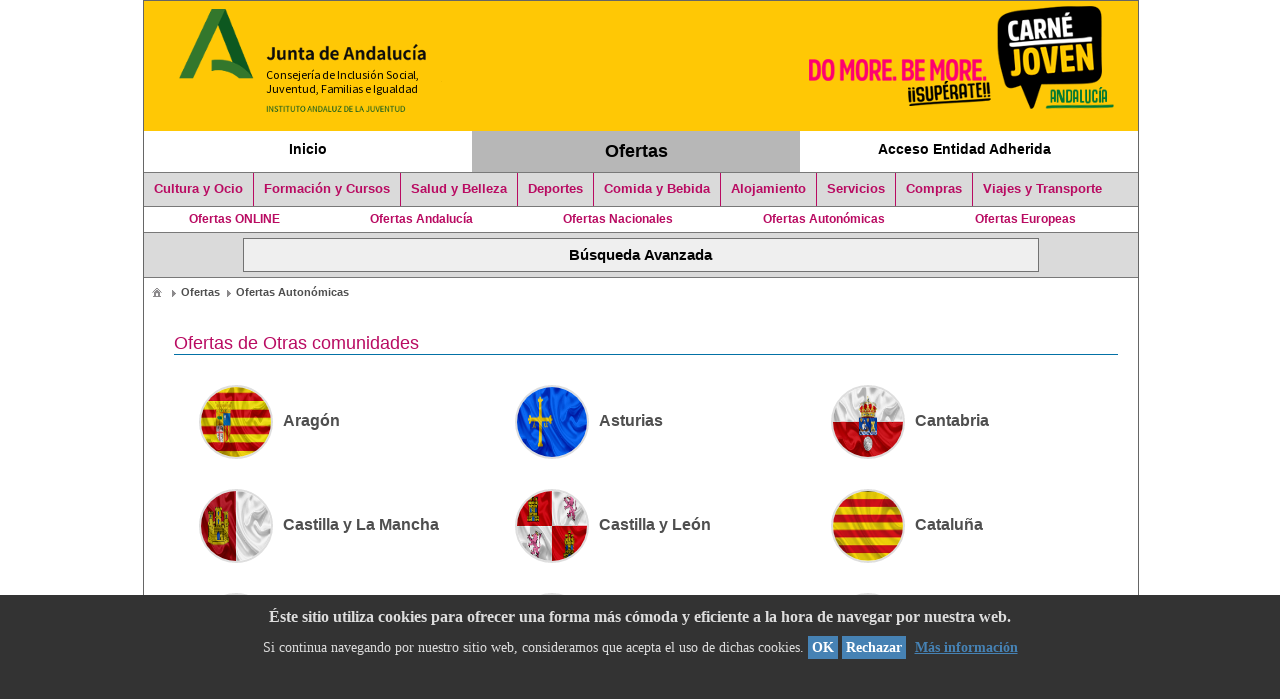

--- FILE ---
content_type: text/html;charset=UTF-8
request_url: https://ws133.juntadeandalucia.es/portalOfertasEntidadesAdheridas/ofertasOtrasComunidades.xhtml;jsessionid=72E5A0EC68E1321E7FD0E3DEA46F18D3?cat=nacional
body_size: 36469
content:
<?xml version="1.0" encoding="UTF-8"?>
<!DOCTYPE html PUBLIC "-//W3C//DTD XHTML 1.0 Transitional//EN" "http://www.w3.org/TR/xhtml1/DTD/xhtml1-transitional.dtd">
<html xmlns="http://www.w3.org/1999/xhtml" lang="es"><head><link type="text/css" rel="stylesheet" href="/portalOfertasEntidadesAdheridas/javax.faces.resource/theme.css.xhtml?ln=primefaces-aristo" /><link type="text/css" rel="stylesheet" href="/portalOfertasEntidadesAdheridas/javax.faces.resource/general.css.xhtml;jsessionid=C8137FAF35DE904A1B24979E64C3E816?ln=css" /><link type="text/css" rel="stylesheet" href="/portalOfertasEntidadesAdheridas/javax.faces.resource/content.css.xhtml;jsessionid=C8137FAF35DE904A1B24979E64C3E816?ln=css" /><link type="text/css" rel="stylesheet" href="/portalOfertasEntidadesAdheridas/javax.faces.resource/primefaces.css.xhtml;jsessionid=C8137FAF35DE904A1B24979E64C3E816?ln=primefaces&amp;v=5.3" /><script type="text/javascript" src="/portalOfertasEntidadesAdheridas/javax.faces.resource/jquery/jquery.js.xhtml;jsessionid=C8137FAF35DE904A1B24979E64C3E816?ln=primefaces&amp;v=5.3"></script><script type="text/javascript" src="/portalOfertasEntidadesAdheridas/javax.faces.resource/jquery/jquery-plugins.js.xhtml;jsessionid=C8137FAF35DE904A1B24979E64C3E816?ln=primefaces&amp;v=5.3"></script><script type="text/javascript" src="/portalOfertasEntidadesAdheridas/javax.faces.resource/primefaces.js.xhtml;jsessionid=C8137FAF35DE904A1B24979E64C3E816?ln=primefaces&amp;v=5.3"></script><script type="text/javascript">if(window.PrimeFaces){PrimeFaces.settings.legacyWidgetNamespace=true;}</script>
	<meta http-equiv="X-UA-Compatible" content="IE=edge" />
	<meta http-equiv="Cache-Control" content="no-cache, no-store, must-revalidate" />
	<meta http-equiv="Pragma" content="no-cache" />
	<meta http-equiv="Expires" content="0" />
	<meta http-equiv="Content-Style-Type" content="text/css" />
	<meta http-equiv="Content-Script-Type" content="text/javascript" />
	<meta http-equiv="Content-Type" content="text/html; charset=UTF-8; no-cache" />
	<link type="text/css" rel="stylesheet" href="https://fonts.googleapis.com/css?family=Roboto:300,400,500,700" media="print" />
	<title>Portal de Ofertas de Entidades Adheridas</title>
	<!-- imprimir pantalla -->


	<link rel="shortcut icon" type="image/x-icon" href="/portalOfertasEntidadesAdheridas/javax.faces.resource/images/favicon.ico.xhtml" />
		
	<script type="text/javascript">
	PrimeFaces.locales['es'] = {
            closeText: 'Cerrar',
            prevText: 'Anterior',
            nextText: 'Siguiente',
            monthNames: ['Enero','Febrero', 'Marzo', 'Abril', 'Mayo', 'Junio', 'Julio', 'Agosto', 'Septiembre', 'Octubre', 'Noviembre', 'Diciembre'],
            monthNamesShort: ['Ene', 'Feb', 'Mar', 'Abr', 'May', 'Jun','Jul','Ago','Sep','Oct','Nov','Dic'],
            dayNames: ['Domingo','Lunes','Martes','Miércoles','Jueves','Viernes','Sábado'],
            dayNamesShort: ['Dom','Lun', 'Mar', 'Mie', 'Jue', 'Vie', 'Sab'],
            dayNamesMin: ['D','L','M','X','J','V','S'],
            weekHeader: 'Semana',
            firstDay: 1,
            isRTL: false,
            showMonthAfterYear: false,
            yearSuffix: '',
            timeOnlyTitle: 'Sólo hora',
            timeText: 'Tiempo',
            hourText: 'Hora',
            minuteText: 'Minuto',
            secondText: 'Segundo',
            currentText: 'Fecha actual',
            ampm: false,
            month: 'Mes',
            week: 'Semana',
            day: 'Día',
            allDayText : 'Todo el día'
    };
   
    </script></head><body>
	
<!-- Matomo -->
  
<script type="text/javascript">
  var _paq = window._paq || [];
  /* tracker methods like "setCustomDimension" should be called before "trackPageView" */
  _paq.push(['trackPageView']);
  _paq.push(['enableLinkTracking']);
  (function() {
    var u="https://ws133.juntadeandalucia.es/matomo/";
    _paq.push(['setTrackerUrl', u+'matomo.php']);
    _paq.push(['setSiteId', '4']);
    var d=document, g=d.createElement('script'), s=d.getElementsByTagName('script')[0];
    g.type='text/javascript'; g.async=true; g.defer=true; g.src=u+'matomo.js'; s.parentNode.insertBefore(g,s);
  })();
</script>
 
<!-- End Matomo Code -->

	<!-- 
&lt;f:event type=&quot;preRenderView&quot; listener=&quot;&quot; /&gt;
 -->
	<div id="supercontenedor">
		<!-- cabecera -->
		<div id="cabecera">
			<div class="cabeceraGeneralPortal" id="logocabecera">
				<!-- cabeceraNivel2 -->
				<div class="cabeceraNivel2">
					<div class="logoInterior">
						<a title="Consejería de Inclusión Social, Juventud, Familias e Igualdad - Portal de Ofertas de Entidades Adheridas al Carné Joven" href="https://ws101.juntadeandalucia.es/portalcj/" class="logoConsejeria"> <img alt="Consejería de Inclusión Social, Juventud, Familias e Igualdad - Portal de Ofertas de Entidades Adheridas al Carné Joven" src="resources/images/BANNER-CABECERA-FONDO-TRANSPARENTE_945x112-CON_ANDALUCIA.png" />
						</a>
					</div>
				</div>
				<div class="logoInterior2">
					<img alt="Consejería de Inclusión Social, Juventud, Familias e Igualdad - Portal de Ofertas de Entidades Adheridas al Carné Joven" src="resources/images/BANNER-CABECERA-FONDO-TRANSPARENTE_940x111-CON_ANDALUCIA.png" />
				</div>
			</div>
			<!-- FIN cabeceraNivel2 -->

			<div class="top2">
				<!-- enlaces_top2 -->
				<div class="enlaces_top2">
<form id="j_idt13" name="j_idt13" method="post" action="/portalOfertasEntidadesAdheridas/ofertasOtrasComunidades.xhtml;jsessionid=C8137FAF35DE904A1B24979E64C3E816" enctype="application/x-www-form-urlencoded">
<input type="hidden" name="j_idt13" value="j_idt13" />

		<ul class="menuSup">
					<li class="menuSup3">
						<!--  PRO --> <!--  &lt;h:outputLink value=&quot;https://ws101.juntadeandalucia.es/portalcj&quot; &gt;  -->
						<!-- PRE --><a href="https://ws101.juntadeandalucia.es/portalcj/">Inicio</a>
					</li>
					<li class="menuSup3 primeroSeccionesPeriodico seccActual"><a href="index.xhtml;jsessionid=C8137FAF35DE904A1B24979E64C3E816">Ofertas</a>
					</li>
					<li class="menuSup3"><a href="menuEntidadAdherida.xhtml;jsessionid=C8137FAF35DE904A1B24979E64C3E816">Acceso Entidad Adherida</a>
					</li>
		</ul><input type="hidden" name="javax.faces.ViewState" id="javax.faces.ViewState" value="-3342586257073660268:-1652142981113565375" autocomplete="off" />
</form>

					<div class="pie_bloq">
						<!-- a -->
					</div>
				</div>
				<!-- FIN enlaces_top2 -->

				<div class="pie_bloq">
					<!-- no borrar -->
				</div>
			</div>



			
			<div class="top5">
	

<!-- 	&lt;h:form&gt; -->
<!-- 		&lt;p:commandLink -->
<!-- 			action=&quot;index?faces-redirect=true&quot; -->
<!-- 			ajax=&quot;false&quot; update=&quot;ofertasVisitadas&quot;&gt; -->
<!-- 			&lt;h:outputText value=&quot;Principal&quot; /&gt; -->
<!-- 		&lt;/p:commandLink&gt; -->
<!-- 	&lt;/h:form&gt; --><div id="j_idt28" class="ui-datalist ui-widget"><div id="j_idt28_content" class="ui-datalist-content ui-widget-content"><ul id="j_idt28_list" class="ui-datalist-data"><li class="ui-datalist-item">
<form id="j_idt28:0:j_idt29" name="j_idt28:0:j_idt29" method="post" action="/portalOfertasEntidadesAdheridas/ofertasOtrasComunidades.xhtml;jsessionid=C8137FAF35DE904A1B24979E64C3E816" enctype="application/x-www-form-urlencoded">
<input type="hidden" name="j_idt28:0:j_idt29" value="j_idt28:0:j_idt29" />
<a id="j_idt28:0:j_idt29:j_idt30" href="#" class="ui-commandlink ui-widget" onclick="PrimeFaces.addSubmitParam('j_idt28:0:j_idt29',{'j_idt28:0:j_idt29:j_idt30':'j_idt28:0:j_idt29:j_idt30'}).submit('j_idt28:0:j_idt29');return false;">Cultura y Ocio</a><input type="hidden" name="javax.faces.ViewState" id="javax.faces.ViewState" value="-3342586257073660268:-1652142981113565375" autocomplete="off" />
</form></li><li class="ui-datalist-item">
<form id="j_idt28:1:j_idt29" name="j_idt28:1:j_idt29" method="post" action="/portalOfertasEntidadesAdheridas/ofertasOtrasComunidades.xhtml;jsessionid=C8137FAF35DE904A1B24979E64C3E816" enctype="application/x-www-form-urlencoded">
<input type="hidden" name="j_idt28:1:j_idt29" value="j_idt28:1:j_idt29" />
<a id="j_idt28:1:j_idt29:j_idt30" href="#" class="ui-commandlink ui-widget" onclick="PrimeFaces.addSubmitParam('j_idt28:1:j_idt29',{'j_idt28:1:j_idt29:j_idt30':'j_idt28:1:j_idt29:j_idt30'}).submit('j_idt28:1:j_idt29');return false;">Formación y Cursos</a><input type="hidden" name="javax.faces.ViewState" id="javax.faces.ViewState" value="-3342586257073660268:-1652142981113565375" autocomplete="off" />
</form></li><li class="ui-datalist-item">
<form id="j_idt28:2:j_idt29" name="j_idt28:2:j_idt29" method="post" action="/portalOfertasEntidadesAdheridas/ofertasOtrasComunidades.xhtml;jsessionid=C8137FAF35DE904A1B24979E64C3E816" enctype="application/x-www-form-urlencoded">
<input type="hidden" name="j_idt28:2:j_idt29" value="j_idt28:2:j_idt29" />
<a id="j_idt28:2:j_idt29:j_idt30" href="#" class="ui-commandlink ui-widget" onclick="PrimeFaces.addSubmitParam('j_idt28:2:j_idt29',{'j_idt28:2:j_idt29:j_idt30':'j_idt28:2:j_idt29:j_idt30'}).submit('j_idt28:2:j_idt29');return false;">Salud y Belleza</a><input type="hidden" name="javax.faces.ViewState" id="javax.faces.ViewState" value="-3342586257073660268:-1652142981113565375" autocomplete="off" />
</form></li><li class="ui-datalist-item">
<form id="j_idt28:3:j_idt29" name="j_idt28:3:j_idt29" method="post" action="/portalOfertasEntidadesAdheridas/ofertasOtrasComunidades.xhtml;jsessionid=C8137FAF35DE904A1B24979E64C3E816" enctype="application/x-www-form-urlencoded">
<input type="hidden" name="j_idt28:3:j_idt29" value="j_idt28:3:j_idt29" />
<a id="j_idt28:3:j_idt29:j_idt30" href="#" class="ui-commandlink ui-widget" onclick="PrimeFaces.addSubmitParam('j_idt28:3:j_idt29',{'j_idt28:3:j_idt29:j_idt30':'j_idt28:3:j_idt29:j_idt30'}).submit('j_idt28:3:j_idt29');return false;">Deportes</a><input type="hidden" name="javax.faces.ViewState" id="javax.faces.ViewState" value="-3342586257073660268:-1652142981113565375" autocomplete="off" />
</form></li><li class="ui-datalist-item">
<form id="j_idt28:4:j_idt29" name="j_idt28:4:j_idt29" method="post" action="/portalOfertasEntidadesAdheridas/ofertasOtrasComunidades.xhtml;jsessionid=C8137FAF35DE904A1B24979E64C3E816" enctype="application/x-www-form-urlencoded">
<input type="hidden" name="j_idt28:4:j_idt29" value="j_idt28:4:j_idt29" />
<a id="j_idt28:4:j_idt29:j_idt30" href="#" class="ui-commandlink ui-widget" onclick="PrimeFaces.addSubmitParam('j_idt28:4:j_idt29',{'j_idt28:4:j_idt29:j_idt30':'j_idt28:4:j_idt29:j_idt30'}).submit('j_idt28:4:j_idt29');return false;">Comida y Bebida</a><input type="hidden" name="javax.faces.ViewState" id="javax.faces.ViewState" value="-3342586257073660268:-1652142981113565375" autocomplete="off" />
</form></li><li class="ui-datalist-item">
<form id="j_idt28:5:j_idt29" name="j_idt28:5:j_idt29" method="post" action="/portalOfertasEntidadesAdheridas/ofertasOtrasComunidades.xhtml;jsessionid=C8137FAF35DE904A1B24979E64C3E816" enctype="application/x-www-form-urlencoded">
<input type="hidden" name="j_idt28:5:j_idt29" value="j_idt28:5:j_idt29" />
<a id="j_idt28:5:j_idt29:j_idt30" href="#" class="ui-commandlink ui-widget" onclick="PrimeFaces.addSubmitParam('j_idt28:5:j_idt29',{'j_idt28:5:j_idt29:j_idt30':'j_idt28:5:j_idt29:j_idt30'}).submit('j_idt28:5:j_idt29');return false;">Alojamiento</a><input type="hidden" name="javax.faces.ViewState" id="javax.faces.ViewState" value="-3342586257073660268:-1652142981113565375" autocomplete="off" />
</form></li><li class="ui-datalist-item">
<form id="j_idt28:6:j_idt29" name="j_idt28:6:j_idt29" method="post" action="/portalOfertasEntidadesAdheridas/ofertasOtrasComunidades.xhtml;jsessionid=C8137FAF35DE904A1B24979E64C3E816" enctype="application/x-www-form-urlencoded">
<input type="hidden" name="j_idt28:6:j_idt29" value="j_idt28:6:j_idt29" />
<a id="j_idt28:6:j_idt29:j_idt30" href="#" class="ui-commandlink ui-widget" onclick="PrimeFaces.addSubmitParam('j_idt28:6:j_idt29',{'j_idt28:6:j_idt29:j_idt30':'j_idt28:6:j_idt29:j_idt30'}).submit('j_idt28:6:j_idt29');return false;">Servicios</a><input type="hidden" name="javax.faces.ViewState" id="javax.faces.ViewState" value="-3342586257073660268:-1652142981113565375" autocomplete="off" />
</form></li><li class="ui-datalist-item">
<form id="j_idt28:7:j_idt29" name="j_idt28:7:j_idt29" method="post" action="/portalOfertasEntidadesAdheridas/ofertasOtrasComunidades.xhtml;jsessionid=C8137FAF35DE904A1B24979E64C3E816" enctype="application/x-www-form-urlencoded">
<input type="hidden" name="j_idt28:7:j_idt29" value="j_idt28:7:j_idt29" />
<a id="j_idt28:7:j_idt29:j_idt30" href="#" class="ui-commandlink ui-widget" onclick="PrimeFaces.addSubmitParam('j_idt28:7:j_idt29',{'j_idt28:7:j_idt29:j_idt30':'j_idt28:7:j_idt29:j_idt30'}).submit('j_idt28:7:j_idt29');return false;">Compras</a><input type="hidden" name="javax.faces.ViewState" id="javax.faces.ViewState" value="-3342586257073660268:-1652142981113565375" autocomplete="off" />
</form></li><li class="ui-datalist-item">
<form id="j_idt28:8:j_idt29" name="j_idt28:8:j_idt29" method="post" action="/portalOfertasEntidadesAdheridas/ofertasOtrasComunidades.xhtml;jsessionid=C8137FAF35DE904A1B24979E64C3E816" enctype="application/x-www-form-urlencoded">
<input type="hidden" name="j_idt28:8:j_idt29" value="j_idt28:8:j_idt29" />
<a id="j_idt28:8:j_idt29:j_idt30" href="#" class="ui-commandlink ui-widget" onclick="PrimeFaces.addSubmitParam('j_idt28:8:j_idt29',{'j_idt28:8:j_idt29:j_idt30':'j_idt28:8:j_idt29:j_idt30'}).submit('j_idt28:8:j_idt29');return false;">Viajes y Transporte</a><input type="hidden" name="javax.faces.ViewState" id="javax.faces.ViewState" value="-3342586257073660268:-1652142981113565375" autocomplete="off" />
</form></li></ul></div></div><script id="j_idt28_s" type="text/javascript">$(function(){PrimeFaces.cw("DataList","widget_j_idt28",{id:"j_idt28"});});</script>
				<div class="pie_bloq">
					<!-- a -->
				</div>
			</div>

			<div class="top6">
	<!-- Ofertas Online -->
<form id="j_idt34" name="j_idt34" method="post" action="/portalOfertasEntidadesAdheridas/ofertasOtrasComunidades.xhtml;jsessionid=C8137FAF35DE904A1B24979E64C3E816" enctype="application/x-www-form-urlencoded">
<input type="hidden" name="j_idt34" value="j_idt34" />
<a id="j_idt34:j_idt35" href="#" class="ui-commandlink ui-widget" onclick="PrimeFaces.addSubmitParam('j_idt34',{'j_idt34:j_idt35':'j_idt34:j_idt35'}).submit('j_idt34');return false;">Ofertas ONLINE</a><input type="hidden" name="javax.faces.ViewState" id="javax.faces.ViewState" value="-3342586257073660268:-1652142981113565375" autocomplete="off" />
</form>
	
	<!-- Ofertas Regionales -->
<form id="j_idt38" name="j_idt38" method="post" action="/portalOfertasEntidadesAdheridas/ofertasOtrasComunidades.xhtml;jsessionid=C8137FAF35DE904A1B24979E64C3E816" enctype="application/x-www-form-urlencoded">
<input type="hidden" name="j_idt38" value="j_idt38" />
<a id="j_idt38:j_idt39" href="#" class="ui-commandlink ui-widget" onclick="PrimeFaces.addSubmitParam('j_idt38',{'j_idt38:j_idt39':'j_idt38:j_idt39'}).submit('j_idt38');return false;">Ofertas Andalucía</a><input type="hidden" name="javax.faces.ViewState" id="javax.faces.ViewState" value="-3342586257073660268:-1652142981113565375" autocomplete="off" />
</form>
	
	<!-- Ofertas nacionales -->
<form id="j_idt42" name="j_idt42" method="post" action="/portalOfertasEntidadesAdheridas/ofertasOtrasComunidades.xhtml;jsessionid=C8137FAF35DE904A1B24979E64C3E816" enctype="application/x-www-form-urlencoded">
<input type="hidden" name="j_idt42" value="j_idt42" />
<a id="j_idt42:j_idt43" href="#" class="ui-commandlink ui-widget" onclick="PrimeFaces.addSubmitParam('j_idt42',{'j_idt42:j_idt43':'j_idt42:j_idt43'}).submit('j_idt42');return false;">Ofertas Nacionales</a><input type="hidden" name="javax.faces.ViewState" id="javax.faces.ViewState" value="-3342586257073660268:-1652142981113565375" autocomplete="off" />
</form>

	<!-- Ofertas otras comunidades --><a href="ofertasOtrasComunidades.xhtml;jsessionid=C8137FAF35DE904A1B24979E64C3E816?cat=nacional">Ofertas Autonómicas</a>

	<!-- Ofertas Externas --><a href="ofertasExternas.xhtml;jsessionid=C8137FAF35DE904A1B24979E64C3E816?cat=nacional">Ofertas Europeas</a>
				<div class="pie_bloq">
					<!-- a -->
				</div>
			</div>

			<div class="top3">
<form id="j_idt54" name="j_idt54" method="post" action="/portalOfertasEntidadesAdheridas/ofertasOtrasComunidades.xhtml;jsessionid=C8137FAF35DE904A1B24979E64C3E816" enctype="application/x-www-form-urlencoded">
<input type="hidden" name="j_idt54" value="j_idt54" />

		<div class="contenedorBusqueda_top3"><input type="submit" name="j_idt54:j_idt56" value="Búsqueda Avanzada" class="inputBusquedaAvanzada" />
		</div><input type="hidden" name="javax.faces.ViewState" id="javax.faces.ViewState" value="-3342586257073660268:-1652142981113565375" autocomplete="off" />
</form>



	<!--  Parte Busqueda Avanzada  -->
				<div class="pie_bloq">
					<!-- a -->
				</div>
			</div>

		</div>
		<!-- FIN cabecera -->

		<div id="zona">

			<!-- MARCO -->
			<div class="contenedor50_50"><div id="j_idt158" class="ui-breadcrumb ui-module ui-widget ui-widget-header ui-helper-clearfix ui-corner-all" role="menu"><ul><li role="menuitem"><a tabindex="-1" class="ui-menuitem-link ui-corner-all ui-icon ui-icon-home" href="/portalOfertasEntidadesAdheridas/index.xhtml;jsessionid=C8137FAF35DE904A1B24979E64C3E816"><span class="ui-menuitem-text">Inicio</span></a></li><li class="ui-breadcrumb-chevron ui-icon ui-icon-triangle-1-e"></li><li role="menuitem"><a tabindex="-1" class="ui-menuitem-link ui-corner-all" href="/portalOfertasEntidadesAdheridas/index.xhtml;jsessionid=C8137FAF35DE904A1B24979E64C3E816"><span class="ui-menuitem-text">Ofertas</span></a></li><li class="ui-breadcrumb-chevron ui-icon ui-icon-triangle-1-e"></li><li role="menuitem"><a tabindex="-1" class="ui-menuitem-link ui-corner-all" href="#"><span class="ui-menuitem-text">Ofertas Autonómicas</span></a></li></ul></div>

		<h2>Ofertas de Otras comunidades
		</h2><div id="j_idt165" class="ui-datalist ui-widget portalesOfertas"><div id="j_idt165_content" class="ui-datalist-content ui-widget-content"><ul id="j_idt165_list" class="ui-datalist-data"><li class="ui-datalist-item"><a href="http://www.carnejoven.es/" target="_new"><img id="j_idt165:0:j_idt167" src="/portalOfertasEntidadesAdheridas/javax.faces.resource/dynamiccontent.properties.xhtml;jsessionid=C8137FAF35DE904A1B24979E64C3E816?ln=primefaces&amp;v=5.3&amp;pfdrid=XEBojCHabmWUh4%2FGxLuIbObbOj5wZVDfmt3eQhPweELSitcDRbUVEfT4xH1qHa2F&amp;pfdrt=sc&amp;idOtraComunidad=1&amp;pfdrid_c=true" alt="Bandera Comunidad Autónoma de Aragón" width="70" height="70" />Aragón</a></li><li class="ui-datalist-item"><a href="http://www.carnetjovenasturias.com/es/" target="_new"><img id="j_idt165:1:j_idt167" src="/portalOfertasEntidadesAdheridas/javax.faces.resource/dynamiccontent.properties.xhtml;jsessionid=C8137FAF35DE904A1B24979E64C3E816?ln=primefaces&amp;v=5.3&amp;pfdrid=XEBojCHabmWUh4%2FGxLuIbObbOj5wZVDfmt3eQhPweELSitcDRbUVEfT4xH1qHa2F&amp;pfdrt=sc&amp;idOtraComunidad=2&amp;pfdrid_c=true" alt="Bandera Comunidad Autónoma de Asturias" width="70" height="70" />Asturias</a></li><li class="ui-datalist-item"><a href="http://www.jovenmania.com/index.php/comunes/contenido/id/6403" target="_new"><img id="j_idt165:2:j_idt167" src="/portalOfertasEntidadesAdheridas/javax.faces.resource/dynamiccontent.properties.xhtml;jsessionid=C8137FAF35DE904A1B24979E64C3E816?ln=primefaces&amp;v=5.3&amp;pfdrid=XEBojCHabmWUh4%2FGxLuIbObbOj5wZVDfmt3eQhPweELSitcDRbUVEfT4xH1qHa2F&amp;pfdrt=sc&amp;idOtraComunidad=3&amp;pfdrid_c=true" alt="Bandera Comunidad Autónoma de Cantabria" width="70" height="70" />Cantabria</a></li><li class="ui-datalist-item"><a href="http://juventud.jccm.es/carijpub/" target="_new"><img id="j_idt165:3:j_idt167" src="/portalOfertasEntidadesAdheridas/javax.faces.resource/dynamiccontent.properties.xhtml;jsessionid=C8137FAF35DE904A1B24979E64C3E816?ln=primefaces&amp;v=5.3&amp;pfdrid=XEBojCHabmWUh4%2FGxLuIbObbOj5wZVDfmt3eQhPweELSitcDRbUVEfT4xH1qHa2F&amp;pfdrt=sc&amp;idOtraComunidad=4&amp;pfdrid_c=true" alt="Bandera Comunidad Autónoma de Castilla y La Mancha" width="70" height="70" />Castilla y La Mancha</a></li><li class="ui-datalist-item"><a href="http://castillayleonjoven.com/index.php?sec=ventajas" target="_new"><img id="j_idt165:4:j_idt167" src="/portalOfertasEntidadesAdheridas/javax.faces.resource/dynamiccontent.properties.xhtml;jsessionid=C8137FAF35DE904A1B24979E64C3E816?ln=primefaces&amp;v=5.3&amp;pfdrid=XEBojCHabmWUh4%2FGxLuIbObbOj5wZVDfmt3eQhPweELSitcDRbUVEfT4xH1qHa2F&amp;pfdrt=sc&amp;idOtraComunidad=5&amp;pfdrid_c=true" alt="Bandera Comunidad Autónoma de Castilla y León" width="70" height="70" />Castilla y León</a></li><li class="ui-datalist-item"><a href="http://www.carnetjove.cat/ca" target="_new"><img id="j_idt165:5:j_idt167" src="/portalOfertasEntidadesAdheridas/javax.faces.resource/dynamiccontent.properties.xhtml;jsessionid=C8137FAF35DE904A1B24979E64C3E816?ln=primefaces&amp;v=5.3&amp;pfdrid=XEBojCHabmWUh4%2FGxLuIbObbOj5wZVDfmt3eQhPweELSitcDRbUVEfT4xH1qHa2F&amp;pfdrt=sc&amp;idOtraComunidad=6&amp;pfdrid_c=true" alt="Bandera Comunidad Autónoma de Cataluña" width="70" height="70" />Cataluña</a></li><li class="ui-datalist-item"><a href="http://www.ceuta.es/ceuta/carnet-joven-europeo" target="_new"><img id="j_idt165:6:j_idt167" src="/portalOfertasEntidadesAdheridas/javax.faces.resource/dynamiccontent.properties.xhtml;jsessionid=C8137FAF35DE904A1B24979E64C3E816?ln=primefaces&amp;v=5.3&amp;pfdrid=XEBojCHabmWUh4%2FGxLuIbObbOj5wZVDfmt3eQhPweELSitcDRbUVEfT4xH1qHa2F&amp;pfdrt=sc&amp;idOtraComunidad=17&amp;pfdrid_c=true" alt="Bandera Comunidad Autónoma de Ceuta" width="70" height="70" />Ceuta</a></li><li class="ui-datalist-item"><a href="http://www.carnejovenmadrid.com/es/que-es/ventajas" target="_new"><img id="j_idt165:7:j_idt167" src="/portalOfertasEntidadesAdheridas/javax.faces.resource/dynamiccontent.properties.xhtml;jsessionid=C8137FAF35DE904A1B24979E64C3E816?ln=primefaces&amp;v=5.3&amp;pfdrid=XEBojCHabmWUh4%2FGxLuIbObbOj5wZVDfmt3eQhPweELSitcDRbUVEfT4xH1qHa2F&amp;pfdrt=sc&amp;idOtraComunidad=7&amp;pfdrid_c=true" alt="Bandera Comunidad Autónoma de Comunidad de Madrid" width="70" height="70" />Comunidad de Madrid</a></li><li class="ui-datalist-item"><a href="http://www.ivaj.gva.es/es/carnetjove" target="_new"><img id="j_idt165:8:j_idt167" src="/portalOfertasEntidadesAdheridas/javax.faces.resource/dynamiccontent.properties.xhtml;jsessionid=C8137FAF35DE904A1B24979E64C3E816?ln=primefaces&amp;v=5.3&amp;pfdrid=XEBojCHabmWUh4%2FGxLuIbObbOj5wZVDfmt3eQhPweELSitcDRbUVEfT4xH1qHa2F&amp;pfdrt=sc&amp;idOtraComunidad=8&amp;pfdrid_c=true" alt="Bandera Comunidad Autónoma de Comunidad Valenciana" width="70" height="70" />Comunidad Valenciana</a></li><li class="ui-datalist-item"><a href="http://juventudextremadura.gobex.es/web/carne-joven" target="_new"><img id="j_idt165:9:j_idt167" src="/portalOfertasEntidadesAdheridas/javax.faces.resource/dynamiccontent.properties.xhtml;jsessionid=C8137FAF35DE904A1B24979E64C3E816?ln=primefaces&amp;v=5.3&amp;pfdrid=XEBojCHabmWUh4%2FGxLuIbObbOj5wZVDfmt3eQhPweELSitcDRbUVEfT4xH1qHa2F&amp;pfdrt=sc&amp;idOtraComunidad=9&amp;pfdrid_c=true" alt="Bandera Comunidad Autónoma de Extremadura" width="70" height="70" />Extremadura</a></li><li class="ui-datalist-item"><a href="http://xuventude.galiciadigital.com/pagina/carne-xove" target="_new"><img id="j_idt165:10:j_idt167" src="/portalOfertasEntidadesAdheridas/javax.faces.resource/dynamiccontent.properties.xhtml;jsessionid=C8137FAF35DE904A1B24979E64C3E816?ln=primefaces&amp;v=5.3&amp;pfdrid=XEBojCHabmWUh4%2FGxLuIbObbOj5wZVDfmt3eQhPweELSitcDRbUVEfT4xH1qHa2F&amp;pfdrt=sc&amp;idOtraComunidad=10&amp;pfdrid_c=true" alt="Bandera Comunidad Autónoma de Galicia" width="70" height="70" />Galicia</a></li><li class="ui-datalist-item"><a href="http://www.carnetjoveillesbalears.org/" target="_new"><img id="j_idt165:11:j_idt167" src="/portalOfertasEntidadesAdheridas/javax.faces.resource/dynamiccontent.properties.xhtml;jsessionid=C8137FAF35DE904A1B24979E64C3E816?ln=primefaces&amp;v=5.3&amp;pfdrid=XEBojCHabmWUh4%2FGxLuIbObbOj5wZVDfmt3eQhPweELSitcDRbUVEfT4xH1qHa2F&amp;pfdrt=sc&amp;idOtraComunidad=11&amp;pfdrid_c=true" alt="Bandera Comunidad Autónoma de Islas Baleares" width="70" height="70" />Islas Baleares</a></li><li class="ui-datalist-item"><a href="http://www.desinquietos.es/categorias-beneficios" target="_new"><img id="j_idt165:12:j_idt167" src="/portalOfertasEntidadesAdheridas/javax.faces.resource/dynamiccontent.properties.xhtml;jsessionid=C8137FAF35DE904A1B24979E64C3E816?ln=primefaces&amp;v=5.3&amp;pfdrid=XEBojCHabmWUh4%2FGxLuIbObbOj5wZVDfmt3eQhPweELSitcDRbUVEfT4xH1qHa2F&amp;pfdrt=sc&amp;idOtraComunidad=12&amp;pfdrid_c=true" alt="Bandera Comunidad Autónoma de Islas Canarias" width="70" height="70" />Islas Canarias</a></li><li class="ui-datalist-item"><a href="http://www.irj.es/carne-joven" target="_new"><img id="j_idt165:13:j_idt167" src="/portalOfertasEntidadesAdheridas/javax.faces.resource/dynamiccontent.properties.xhtml;jsessionid=C8137FAF35DE904A1B24979E64C3E816?ln=primefaces&amp;v=5.3&amp;pfdrid=XEBojCHabmWUh4%2FGxLuIbObbOj5wZVDfmt3eQhPweELSitcDRbUVEfT4xH1qHa2F&amp;pfdrt=sc&amp;idOtraComunidad=13&amp;pfdrid_c=true" alt="Bandera Comunidad Autónoma de La Rioja" width="70" height="70" />La Rioja</a></li><li class="ui-datalist-item"><a href="http://www.juventudmelilla.es/node/3" target="_new"><img id="j_idt165:14:j_idt167" src="/portalOfertasEntidadesAdheridas/javax.faces.resource/dynamiccontent.properties.xhtml;jsessionid=C8137FAF35DE904A1B24979E64C3E816?ln=primefaces&amp;v=5.3&amp;pfdrid=XEBojCHabmWUh4%2FGxLuIbObbOj5wZVDfmt3eQhPweELSitcDRbUVEfT4xH1qHa2F&amp;pfdrt=sc&amp;idOtraComunidad=18&amp;pfdrid_c=true" alt="Bandera Comunidad Autónoma de Melilla" width="70" height="70" />Melilla</a></li><li class="ui-datalist-item"><a href="http://www.juventudnavarra.es/es/carne-joven" target="_new"><img id="j_idt165:15:j_idt167" src="/portalOfertasEntidadesAdheridas/javax.faces.resource/dynamiccontent.properties.xhtml;jsessionid=C8137FAF35DE904A1B24979E64C3E816?ln=primefaces&amp;v=5.3&amp;pfdrid=XEBojCHabmWUh4%2FGxLuIbObbOj5wZVDfmt3eQhPweELSitcDRbUVEfT4xH1qHa2F&amp;pfdrt=sc&amp;idOtraComunidad=14&amp;pfdrid_c=true" alt="Bandera Comunidad Autónoma de Navarra" width="70" height="70" />Navarra</a></li><li class="ui-datalist-item"><a href="http://www.gazteaukera.euskadi.eus/gazte-txartela/inicio/" target="_new"><img id="j_idt165:16:j_idt167" src="/portalOfertasEntidadesAdheridas/javax.faces.resource/dynamiccontent.properties.xhtml;jsessionid=C8137FAF35DE904A1B24979E64C3E816?ln=primefaces&amp;v=5.3&amp;pfdrid=XEBojCHabmWUh4%2FGxLuIbObbOj5wZVDfmt3eQhPweELSitcDRbUVEfT4xH1qHa2F&amp;pfdrt=sc&amp;idOtraComunidad=15&amp;pfdrid_c=true" alt="Bandera Comunidad Autónoma de Pais Vasco" width="70" height="70" />Pais Vasco</a></li><li class="ui-datalist-item"><a href="http://www.mundojoven.org/carne-joven-europeo" target="_new"><img id="j_idt165:17:j_idt167" src="/portalOfertasEntidadesAdheridas/javax.faces.resource/dynamiccontent.properties.xhtml;jsessionid=C8137FAF35DE904A1B24979E64C3E816?ln=primefaces&amp;v=5.3&amp;pfdrid=XEBojCHabmWUh4%2FGxLuIbObbOj5wZVDfmt3eQhPweELSitcDRbUVEfT4xH1qHa2F&amp;pfdrt=sc&amp;idOtraComunidad=16&amp;pfdrid_c=true" alt="Bandera Comunidad Autónoma de Región de Murcia" width="70" height="70" />Región de Murcia</a></li></ul></div></div><script id="j_idt165_s" type="text/javascript">$(function(){PrimeFaces.cw("DataList","widget_j_idt165",{id:"j_idt165"});});</script>
			</div>
			<div class="pie_bloq">
				<!-- a -->
			</div>
		</div>


		<a class="index" title="Ir a inicio" href="index.xhtml"> <img alt="index" src="resources/images/index.png" />
		</a>
		<button type="submit" class="botonAtras" name="Atrás" onclick="history.back()" value="Atrás" title="Atrás">
			<img src="resources/images/atras.png" alt="Atrás" />
		</button>
		<div id="subir">
			<a href="#Arriba"><img src="resources/images/arriba.png" alt="Subir" title="Subir" /></a>
		</div>
		<script type="text/javascript">
			jQuery(document).ready(function() {
				jQuery("#subir").hide();
				jQuery(function() {
					jQuery(window).scroll(function() {
						if (jQuery(this).scrollTop() > 600) {
							jQuery('#subir').fadeIn();
						} else {
							jQuery('#subir').fadeOut();
						}
					});
					jQuery('#subir a').click(function() {
						jQuery('body,html').animate({
							scrollTop : 0
						}, 800);
						return false;
					});
				});

			});
		</script>


		<!-- PIE -->
		<div id="pie">
			<div class="pie_zonaEnlaces">
	
    <ul class="listaEnlacesPie">
			
	<li class="elemListaEnlacesPie"><a href="informacion.xhtml;jsessionid=C8137FAF35DE904A1B24979E64C3E816">Información</a>
	</li>
				
	<li class="elemListaEnlacesPie"><a href="avisoLegal.xhtml;jsessionid=C8137FAF35DE904A1B24979E64C3E816">Aviso Legal</a>
	</li>
				
	<li class="elemListaEnlacesPie"><a href="terminosUso.xhtml;jsessionid=C8137FAF35DE904A1B24979E64C3E816">Términos de Uso</a>
	</li>
				
	<li class="elemListaEnlacesPie"><a href="proteccionDatos.xhtml;jsessionid=C8137FAF35DE904A1B24979E64C3E816">Política de protección de datos</a>
	</li>
	
	<li class="elemListaEnlacesPie"><a href="mapaSitio.xhtml;jsessionid=C8137FAF35DE904A1B24979E64C3E816">Mapa del Sitio</a>
	</li>
	
	<li class="elemListaEnlacesPie"><a href="accesibilidad.xhtml;jsessionid=C8137FAF35DE904A1B24979E64C3E816">Accesibilidad</a>
	</li>
	</ul>
		
	<br />
				<div class="pie_bloq">
					<!-- no borrar -->
				</div>
			</div>
			<div class="pie_bloq">
				<!-- no borrar -->
			</div>

		</div>
		<!-- VERSI&Oacute;N -->
		<div id="pie2">
			<span>Junta de Andalucía</span>
			<span>Instituto Andaluz de la Juventud</span>
			<span>Versión 3.4.0
				<!--  Versi&oacute;n 1.0.0--></span>
		</div>
	</div>



	<div id="barragris" style="display: none; position: fixed; left: 0px; right: 0px; bottom: 0px; width: 100%; min-height: 65px; padding-top: 20px; padding-bottom: 40px; background: #333333; color: #dddddd; z-index: 99999;">
		<div style="width: 90%; position: absolute; font-family: verdana; font-size: 14px; top: 10%; left: 5%;">
			<span style="font-size: 16px; font-weight: bold;">Éste
				sitio utiliza cookies para ofrecer una forma más
				cómoda y eficiente a la hora de navegar por nuestra web.</span>
			<p>
				Si continua navegando por nuestro sitio web, consideramos que acepta
				el uso de dichas cookies. 
				<a href="javascript:void(0);" style="padding: 4px; background: #4682B4; text-decoration: none; color: #fff;" onclick="PonerCookie();"><b>OK</b></a>
				
				<a href="javascript:void(0);" style="padding: 4px; background: #4682B4; text-decoration: none; color: #fff;" onclick="RechazarCookie();"><b>Rechazar</b></a>
					
				<a href="javascript:void(0);" onclick="mostrarInfoCookie();" style="padding-left: 5px; text-decoration: underline; color: #4682B4;">Más
				información</a>
					
			</p>
		</div>
	</div>
	<div id="ca_info">
		<div class="ca_info_close"><a href="javascript:void(0);" onclick="cerrarInfoCookie()">x</a></div>
		<div id="ca_info_plus">
			<p>
				<strong>POLITICA DE COOKIES</strong>
			</p>
			<p> </p>
			<p>Una cookie es un pequeño fragmento de texto que los sitios web
				que visitas envían al navegador y que permite que el sitio web
				recuerde información sobre tu visita, como tu idioma preferido,
				hábitos de navegación y otras opciones, lo que puede facilitar tu
				próxima visita y hacer que el sitio te resulte más útil. El
				navegador del usuario memoriza la mayoría de las cookies solamente
				durante la sesión actual (las denominadas cookies de sesión)
				ocupando un espacio de memoria mínimo y no perjudicando al
				ordenador. Las cookies desempeñan un papel muy importante, ya que
				sin ellas el uso de la Web sería una experiencia mucho más
				frustrante.</p>
			<p> </p>
			<p>La mayoría de los navegadores aceptan como estándar a las
				cookies y, con independencia de las mismas, permiten o impiden en
				los ajustes de seguridad las cookies temporales o memorizadas.</p>
			<p> </p>
			<p>
				<strong>¿Qué tipo de cookies utiliza ésta página web?</strong>
			</p>
			<p> </p>
			<ul>
				<li><strong>Cookies </strong><strong>técnicas:</strong> Son
					aquéllas que permiten al usuario la navegación a través de una
					página web, plataforma o aplicación y la utilización de las
					diferentes opciones o servicios que en ella existan como, por
					ejemplo, controlar el tráfico y la comunicación de datos o utilizar
					elementos de seguridad durante la navegación.</li>
				<li><strong>Cookies de personalización: </strong>Son aquéllas
					que permiten al usuario acceder al servicio con algunas
					características de carácter general predefinidas en función de una
					serie de criterios en el terminal del usuario como por ejemplo
					serían el idioma, el tipo de navegador a través del cual accede al
					servicio o la configuración regional desde donde accede al
					servicio.</li>
				<li><strong>Cookies de análisis: </strong>Son aquéllas que bien
					tratadas por nosotros o por terceros, nos permiten cuantificar el
					número de usuarios y así realizar la medición y análisis
					estadístico de la utilización que hacen los usuarios del sitio web
					(Como por ejemplo Google Analytics, Piwik, Webalizer, etc...).</li>
			</ul>
			<p> </p>
			<p>
				<em><strong><u>El usuario acepta expresamente, por
							la utilización de éste sitio web, el tratamiento de la
							información recabada en la forma y con los fines anteriormente
							mencionados.</u></strong></em> Y asimismo reconoce conocer la posibilidad de
				rechazar el tratamiento de tales datos o información rechazando el
				uso de Cookies mediante la selección de la configuración apropiada a
				tal fin en su navegador. Si bien ésta opción de bloqueo de Cookies
				en su navegador puede no permitirle el uso pleno de todas las
				funcionalidades del sitio web.
			</p>
			<p> </p>
			<p>Puede usted permitir, bloquear o eliminar las cookies
				instaladas en su equipo mediante la configuración de las opciones
				del navegador instalado en su ordenador:</p>
			<p> </p>
			<ul>
				<li><a title="Chrome" target="_blank" href="http://support.google.com/chrome/bin/answer.py?hl=es&amp;answer=95647">Chrome</a></li>
				<li><a title="Explorer" target="_blank" href="http://windows.microsoft.com/es-es/windows7/how-to-manage-cookies-in-internet-explorer-9">Explorer</a></li>
				<li><a title="Firefox" target="_blank" href="http://support.mozilla.org/es/kb/habilitar-y-deshabilitar-cookies-que-los-sitios-we">Firefox</a></li>
				<li><a title="Safari" target="_blank" href="http://support.apple.com/kb/ph5042">Safari</a></li>
				<li><a title="Opera" target="_blank" href="http://help.opera.com/Windows/11.50/es-ES/cookies.html">Opera</a></li>
			</ul>
			<p> </p>
			<p> </p>
		</div>
	</div>
	<script>
		function getCookie(c_name) {
			var c_value = document.cookie;
			var c_start = c_value.indexOf(" " + c_name + "=");
			if (c_start == -1) {
				c_start = c_value.indexOf(c_name + "=");
			}
			if (c_start == -1) {
				c_value = null;
			} else {
				c_start = c_value.indexOf("=", c_start) + 1;
				var c_end = c_value.indexOf(";", c_start);
				if (c_end == -1) {
					c_end = c_value.length;
				}
				c_value = unescape(c_value.substring(c_start, c_end));
			}
			return c_value;
		}
		function setCookie(c_name, value, exdays) {
			var exdate = new Date();
			exdate.setDate(exdate.getDate() + exdays);
			var c_value = escape(value)
					+ ((exdays == null) ? "" : "; expires="
							+ exdate.toUTCString());
			document.cookie = c_name + "=" + c_value;
		}
		if ((getCookie('avisoPO') != "1") && (getCookie('avisoPO') != "0")) {
			document.getElementById("barragris").style.display = "block";
		}
		function PonerCookie() {
			setCookie('avisoPO', '1', 365);
			document.getElementById("barragris").style.display = "none";
		}
		//RECHAZAR COOKIE
		function RechazarCookie()
		{
			setCookie('avisoPO','0',365);
			$("#barragris").fadeToggle(1500, "linear");
		}

		function mostrarInfoCookie() {
			$('#ca_info').fadeIn('slow');
		}
		function cerrarInfoCookie(){
			$('#ca_info').fadeOut('slow');
		}
	</script></body>
</html>